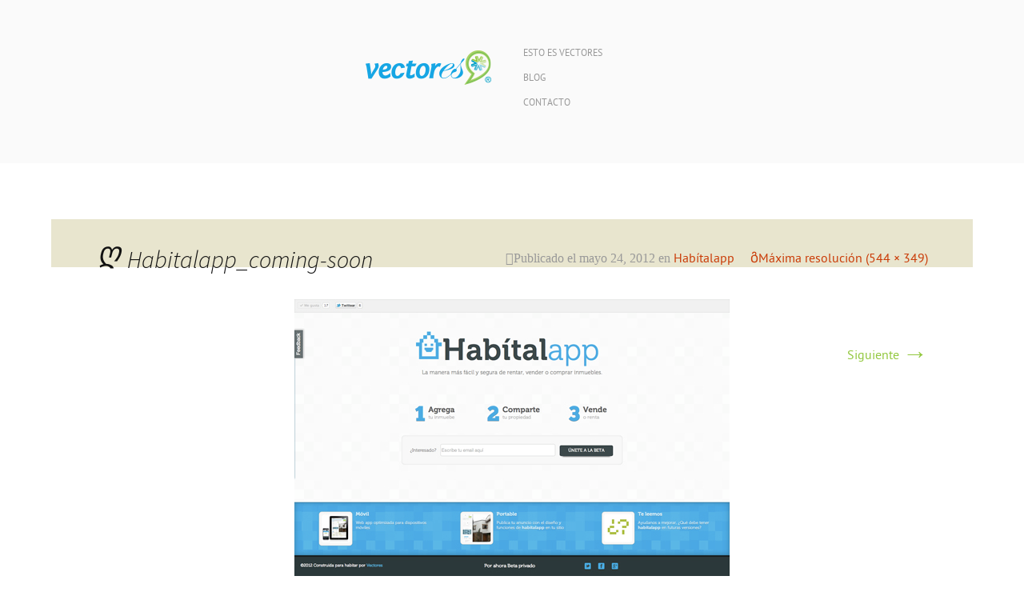

--- FILE ---
content_type: text/html; charset=UTF-8
request_url: https://www.vectores.in/2012/05/habitalapp-post/habitalapp_coming-soon/
body_size: 8323
content:
<!DOCTYPE html>
<!--[if IE 7]>
<html class="ie ie7" lang="es">
<![endif]-->
<!--[if IE 8]>
<html class="ie ie8" lang="es">
<![endif]-->
<!--[if !(IE 7) | !(IE 8)  ]><!-->
<html lang="es">
<!--<![endif]-->
<head>
	<meta charset="UTF-8">
	<meta name="viewport" content="width=device-width">
	<title>Habitalapp_coming-soon - Vectores</title>
	<link rel="profile" href="http://gmpg.org/xfn/11">
	<link rel="pingback" href="https://www.vectores.in/h/xmlrpc.php">
	 		<meta property="fb:app_id" content="121099911407050"/>
        <meta property="og:title" content="
        Habitalapp_coming-soon" />
        <meta property="og:description" content="La versión beta de Habítalapp ya está en línea
"/>
        <meta property="og:url" content="https://www.vectores.in/2012/05/habitalapp-post/habitalapp_coming-soon/"/>
         
                 <meta property="og:image" content="https://www.vectores.in/h/wp-content/themes/vectores3/images/vectores_200.png"/>
        <meta property="og:type" content="article"/>
        <meta property="og:site_name" content="Vectores"/>
       
	<!--[if lt IE 9]>
	<script src="https://www.vectores.in/h/wp-content/themes/vectores3/js/html5.js"></script>
	<![endif]-->
	<link rel="stylesheet" type="text/css" href="https://www.vectores.in/h/wp-content/themes/vectores3/css/normalize.css">
	<link rel="stylesheet" type="text/css" href="https://www.vectores.in/h/wp-content/themes/vectores3/css/styles.css?q=527770344" />

		
	<meta name='robots' content='index, follow, max-image-preview:large, max-snippet:-1, max-video-preview:-1' />

	<!-- This site is optimized with the Yoast SEO plugin v26.5 - https://yoast.com/wordpress/plugins/seo/ -->
	<link rel="canonical" href="https://www.vectores.in/2012/05/habitalapp-post/habitalapp_coming-soon/" />
	<script type="application/ld+json" class="yoast-schema-graph">{"@context":"https://schema.org","@graph":[{"@type":"WebPage","@id":"https://www.vectores.in/2012/05/habitalapp-post/habitalapp_coming-soon/","url":"https://www.vectores.in/2012/05/habitalapp-post/habitalapp_coming-soon/","name":"Habitalapp_coming-soon - Vectores","isPartOf":{"@id":"https://www.vectores.in/#website"},"primaryImageOfPage":{"@id":"https://www.vectores.in/2012/05/habitalapp-post/habitalapp_coming-soon/#primaryimage"},"image":{"@id":"https://www.vectores.in/2012/05/habitalapp-post/habitalapp_coming-soon/#primaryimage"},"thumbnailUrl":"https://www.vectores.in/h/wp-content/uploads/2012/05/Habitalapp_coming-soon.jpg","datePublished":"2012-05-24T18:48:33+00:00","breadcrumb":{"@id":"https://www.vectores.in/2012/05/habitalapp-post/habitalapp_coming-soon/#breadcrumb"},"inLanguage":"es","potentialAction":[{"@type":"ReadAction","target":["https://www.vectores.in/2012/05/habitalapp-post/habitalapp_coming-soon/"]}]},{"@type":"ImageObject","inLanguage":"es","@id":"https://www.vectores.in/2012/05/habitalapp-post/habitalapp_coming-soon/#primaryimage","url":"https://www.vectores.in/h/wp-content/uploads/2012/05/Habitalapp_coming-soon.jpg","contentUrl":"https://www.vectores.in/h/wp-content/uploads/2012/05/Habitalapp_coming-soon.jpg","width":"544","height":"349","caption":"Habítalapp"},{"@type":"BreadcrumbList","@id":"https://www.vectores.in/2012/05/habitalapp-post/habitalapp_coming-soon/#breadcrumb","itemListElement":[{"@type":"ListItem","position":1,"name":"Portada","item":"https://www.vectores.in/"},{"@type":"ListItem","position":2,"name":"Habítalapp","item":"https://www.vectores.in/2012/05/habitalapp-post/"},{"@type":"ListItem","position":3,"name":"Habitalapp_coming-soon"}]},{"@type":"WebSite","@id":"https://www.vectores.in/#website","url":"https://www.vectores.in/","name":"Vectores","description":"Diseño que Construye tu Negocio","potentialAction":[{"@type":"SearchAction","target":{"@type":"EntryPoint","urlTemplate":"https://www.vectores.in/?s={search_term_string}"},"query-input":{"@type":"PropertyValueSpecification","valueRequired":true,"valueName":"search_term_string"}}],"inLanguage":"es"}]}</script>
	<!-- / Yoast SEO plugin. -->


<link rel='dns-prefetch' href='//fonts.googleapis.com' />
<link rel="alternate" type="application/rss+xml" title="Vectores &raquo; Feed" href="https://www.vectores.in/feed/" />
<link rel="alternate" type="application/rss+xml" title="Vectores &raquo; Feed de los comentarios" href="https://www.vectores.in/comments/feed/" />
<link rel="alternate" type="application/rss+xml" title="Vectores &raquo; Comentario Habitalapp_coming-soon del feed" href="https://www.vectores.in/2012/05/habitalapp-post/habitalapp_coming-soon/feed/" />
<link rel="alternate" title="oEmbed (JSON)" type="application/json+oembed" href="https://www.vectores.in/wp-json/oembed/1.0/embed?url=https%3A%2F%2Fwww.vectores.in%2F2012%2F05%2Fhabitalapp-post%2Fhabitalapp_coming-soon%2F" />
<link rel="alternate" title="oEmbed (XML)" type="text/xml+oembed" href="https://www.vectores.in/wp-json/oembed/1.0/embed?url=https%3A%2F%2Fwww.vectores.in%2F2012%2F05%2Fhabitalapp-post%2Fhabitalapp_coming-soon%2F&#038;format=xml" />
<style id='wp-img-auto-sizes-contain-inline-css' type='text/css'>
img:is([sizes=auto i],[sizes^="auto," i]){contain-intrinsic-size:3000px 1500px}
/*# sourceURL=wp-img-auto-sizes-contain-inline-css */
</style>
<style id='wp-emoji-styles-inline-css' type='text/css'>

	img.wp-smiley, img.emoji {
		display: inline !important;
		border: none !important;
		box-shadow: none !important;
		height: 1em !important;
		width: 1em !important;
		margin: 0 0.07em !important;
		vertical-align: -0.1em !important;
		background: none !important;
		padding: 0 !important;
	}
/*# sourceURL=wp-emoji-styles-inline-css */
</style>
<style id='wp-block-library-inline-css' type='text/css'>
:root{--wp-block-synced-color:#7a00df;--wp-block-synced-color--rgb:122,0,223;--wp-bound-block-color:var(--wp-block-synced-color);--wp-editor-canvas-background:#ddd;--wp-admin-theme-color:#007cba;--wp-admin-theme-color--rgb:0,124,186;--wp-admin-theme-color-darker-10:#006ba1;--wp-admin-theme-color-darker-10--rgb:0,107,160.5;--wp-admin-theme-color-darker-20:#005a87;--wp-admin-theme-color-darker-20--rgb:0,90,135;--wp-admin-border-width-focus:2px}@media (min-resolution:192dpi){:root{--wp-admin-border-width-focus:1.5px}}.wp-element-button{cursor:pointer}:root .has-very-light-gray-background-color{background-color:#eee}:root .has-very-dark-gray-background-color{background-color:#313131}:root .has-very-light-gray-color{color:#eee}:root .has-very-dark-gray-color{color:#313131}:root .has-vivid-green-cyan-to-vivid-cyan-blue-gradient-background{background:linear-gradient(135deg,#00d084,#0693e3)}:root .has-purple-crush-gradient-background{background:linear-gradient(135deg,#34e2e4,#4721fb 50%,#ab1dfe)}:root .has-hazy-dawn-gradient-background{background:linear-gradient(135deg,#faaca8,#dad0ec)}:root .has-subdued-olive-gradient-background{background:linear-gradient(135deg,#fafae1,#67a671)}:root .has-atomic-cream-gradient-background{background:linear-gradient(135deg,#fdd79a,#004a59)}:root .has-nightshade-gradient-background{background:linear-gradient(135deg,#330968,#31cdcf)}:root .has-midnight-gradient-background{background:linear-gradient(135deg,#020381,#2874fc)}:root{--wp--preset--font-size--normal:16px;--wp--preset--font-size--huge:42px}.has-regular-font-size{font-size:1em}.has-larger-font-size{font-size:2.625em}.has-normal-font-size{font-size:var(--wp--preset--font-size--normal)}.has-huge-font-size{font-size:var(--wp--preset--font-size--huge)}.has-text-align-center{text-align:center}.has-text-align-left{text-align:left}.has-text-align-right{text-align:right}.has-fit-text{white-space:nowrap!important}#end-resizable-editor-section{display:none}.aligncenter{clear:both}.items-justified-left{justify-content:flex-start}.items-justified-center{justify-content:center}.items-justified-right{justify-content:flex-end}.items-justified-space-between{justify-content:space-between}.screen-reader-text{border:0;clip-path:inset(50%);height:1px;margin:-1px;overflow:hidden;padding:0;position:absolute;width:1px;word-wrap:normal!important}.screen-reader-text:focus{background-color:#ddd;clip-path:none;color:#444;display:block;font-size:1em;height:auto;left:5px;line-height:normal;padding:15px 23px 14px;text-decoration:none;top:5px;width:auto;z-index:100000}html :where(.has-border-color){border-style:solid}html :where([style*=border-top-color]){border-top-style:solid}html :where([style*=border-right-color]){border-right-style:solid}html :where([style*=border-bottom-color]){border-bottom-style:solid}html :where([style*=border-left-color]){border-left-style:solid}html :where([style*=border-width]){border-style:solid}html :where([style*=border-top-width]){border-top-style:solid}html :where([style*=border-right-width]){border-right-style:solid}html :where([style*=border-bottom-width]){border-bottom-style:solid}html :where([style*=border-left-width]){border-left-style:solid}html :where(img[class*=wp-image-]){height:auto;max-width:100%}:where(figure){margin:0 0 1em}html :where(.is-position-sticky){--wp-admin--admin-bar--position-offset:var(--wp-admin--admin-bar--height,0px)}@media screen and (max-width:600px){html :where(.is-position-sticky){--wp-admin--admin-bar--position-offset:0px}}

/*# sourceURL=wp-block-library-inline-css */
</style><style id='global-styles-inline-css' type='text/css'>
:root{--wp--preset--aspect-ratio--square: 1;--wp--preset--aspect-ratio--4-3: 4/3;--wp--preset--aspect-ratio--3-4: 3/4;--wp--preset--aspect-ratio--3-2: 3/2;--wp--preset--aspect-ratio--2-3: 2/3;--wp--preset--aspect-ratio--16-9: 16/9;--wp--preset--aspect-ratio--9-16: 9/16;--wp--preset--color--black: #000000;--wp--preset--color--cyan-bluish-gray: #abb8c3;--wp--preset--color--white: #ffffff;--wp--preset--color--pale-pink: #f78da7;--wp--preset--color--vivid-red: #cf2e2e;--wp--preset--color--luminous-vivid-orange: #ff6900;--wp--preset--color--luminous-vivid-amber: #fcb900;--wp--preset--color--light-green-cyan: #7bdcb5;--wp--preset--color--vivid-green-cyan: #00d084;--wp--preset--color--pale-cyan-blue: #8ed1fc;--wp--preset--color--vivid-cyan-blue: #0693e3;--wp--preset--color--vivid-purple: #9b51e0;--wp--preset--gradient--vivid-cyan-blue-to-vivid-purple: linear-gradient(135deg,rgb(6,147,227) 0%,rgb(155,81,224) 100%);--wp--preset--gradient--light-green-cyan-to-vivid-green-cyan: linear-gradient(135deg,rgb(122,220,180) 0%,rgb(0,208,130) 100%);--wp--preset--gradient--luminous-vivid-amber-to-luminous-vivid-orange: linear-gradient(135deg,rgb(252,185,0) 0%,rgb(255,105,0) 100%);--wp--preset--gradient--luminous-vivid-orange-to-vivid-red: linear-gradient(135deg,rgb(255,105,0) 0%,rgb(207,46,46) 100%);--wp--preset--gradient--very-light-gray-to-cyan-bluish-gray: linear-gradient(135deg,rgb(238,238,238) 0%,rgb(169,184,195) 100%);--wp--preset--gradient--cool-to-warm-spectrum: linear-gradient(135deg,rgb(74,234,220) 0%,rgb(151,120,209) 20%,rgb(207,42,186) 40%,rgb(238,44,130) 60%,rgb(251,105,98) 80%,rgb(254,248,76) 100%);--wp--preset--gradient--blush-light-purple: linear-gradient(135deg,rgb(255,206,236) 0%,rgb(152,150,240) 100%);--wp--preset--gradient--blush-bordeaux: linear-gradient(135deg,rgb(254,205,165) 0%,rgb(254,45,45) 50%,rgb(107,0,62) 100%);--wp--preset--gradient--luminous-dusk: linear-gradient(135deg,rgb(255,203,112) 0%,rgb(199,81,192) 50%,rgb(65,88,208) 100%);--wp--preset--gradient--pale-ocean: linear-gradient(135deg,rgb(255,245,203) 0%,rgb(182,227,212) 50%,rgb(51,167,181) 100%);--wp--preset--gradient--electric-grass: linear-gradient(135deg,rgb(202,248,128) 0%,rgb(113,206,126) 100%);--wp--preset--gradient--midnight: linear-gradient(135deg,rgb(2,3,129) 0%,rgb(40,116,252) 100%);--wp--preset--font-size--small: 13px;--wp--preset--font-size--medium: 20px;--wp--preset--font-size--large: 36px;--wp--preset--font-size--x-large: 42px;--wp--preset--spacing--20: 0.44rem;--wp--preset--spacing--30: 0.67rem;--wp--preset--spacing--40: 1rem;--wp--preset--spacing--50: 1.5rem;--wp--preset--spacing--60: 2.25rem;--wp--preset--spacing--70: 3.38rem;--wp--preset--spacing--80: 5.06rem;--wp--preset--shadow--natural: 6px 6px 9px rgba(0, 0, 0, 0.2);--wp--preset--shadow--deep: 12px 12px 50px rgba(0, 0, 0, 0.4);--wp--preset--shadow--sharp: 6px 6px 0px rgba(0, 0, 0, 0.2);--wp--preset--shadow--outlined: 6px 6px 0px -3px rgb(255, 255, 255), 6px 6px rgb(0, 0, 0);--wp--preset--shadow--crisp: 6px 6px 0px rgb(0, 0, 0);}:where(.is-layout-flex){gap: 0.5em;}:where(.is-layout-grid){gap: 0.5em;}body .is-layout-flex{display: flex;}.is-layout-flex{flex-wrap: wrap;align-items: center;}.is-layout-flex > :is(*, div){margin: 0;}body .is-layout-grid{display: grid;}.is-layout-grid > :is(*, div){margin: 0;}:where(.wp-block-columns.is-layout-flex){gap: 2em;}:where(.wp-block-columns.is-layout-grid){gap: 2em;}:where(.wp-block-post-template.is-layout-flex){gap: 1.25em;}:where(.wp-block-post-template.is-layout-grid){gap: 1.25em;}.has-black-color{color: var(--wp--preset--color--black) !important;}.has-cyan-bluish-gray-color{color: var(--wp--preset--color--cyan-bluish-gray) !important;}.has-white-color{color: var(--wp--preset--color--white) !important;}.has-pale-pink-color{color: var(--wp--preset--color--pale-pink) !important;}.has-vivid-red-color{color: var(--wp--preset--color--vivid-red) !important;}.has-luminous-vivid-orange-color{color: var(--wp--preset--color--luminous-vivid-orange) !important;}.has-luminous-vivid-amber-color{color: var(--wp--preset--color--luminous-vivid-amber) !important;}.has-light-green-cyan-color{color: var(--wp--preset--color--light-green-cyan) !important;}.has-vivid-green-cyan-color{color: var(--wp--preset--color--vivid-green-cyan) !important;}.has-pale-cyan-blue-color{color: var(--wp--preset--color--pale-cyan-blue) !important;}.has-vivid-cyan-blue-color{color: var(--wp--preset--color--vivid-cyan-blue) !important;}.has-vivid-purple-color{color: var(--wp--preset--color--vivid-purple) !important;}.has-black-background-color{background-color: var(--wp--preset--color--black) !important;}.has-cyan-bluish-gray-background-color{background-color: var(--wp--preset--color--cyan-bluish-gray) !important;}.has-white-background-color{background-color: var(--wp--preset--color--white) !important;}.has-pale-pink-background-color{background-color: var(--wp--preset--color--pale-pink) !important;}.has-vivid-red-background-color{background-color: var(--wp--preset--color--vivid-red) !important;}.has-luminous-vivid-orange-background-color{background-color: var(--wp--preset--color--luminous-vivid-orange) !important;}.has-luminous-vivid-amber-background-color{background-color: var(--wp--preset--color--luminous-vivid-amber) !important;}.has-light-green-cyan-background-color{background-color: var(--wp--preset--color--light-green-cyan) !important;}.has-vivid-green-cyan-background-color{background-color: var(--wp--preset--color--vivid-green-cyan) !important;}.has-pale-cyan-blue-background-color{background-color: var(--wp--preset--color--pale-cyan-blue) !important;}.has-vivid-cyan-blue-background-color{background-color: var(--wp--preset--color--vivid-cyan-blue) !important;}.has-vivid-purple-background-color{background-color: var(--wp--preset--color--vivid-purple) !important;}.has-black-border-color{border-color: var(--wp--preset--color--black) !important;}.has-cyan-bluish-gray-border-color{border-color: var(--wp--preset--color--cyan-bluish-gray) !important;}.has-white-border-color{border-color: var(--wp--preset--color--white) !important;}.has-pale-pink-border-color{border-color: var(--wp--preset--color--pale-pink) !important;}.has-vivid-red-border-color{border-color: var(--wp--preset--color--vivid-red) !important;}.has-luminous-vivid-orange-border-color{border-color: var(--wp--preset--color--luminous-vivid-orange) !important;}.has-luminous-vivid-amber-border-color{border-color: var(--wp--preset--color--luminous-vivid-amber) !important;}.has-light-green-cyan-border-color{border-color: var(--wp--preset--color--light-green-cyan) !important;}.has-vivid-green-cyan-border-color{border-color: var(--wp--preset--color--vivid-green-cyan) !important;}.has-pale-cyan-blue-border-color{border-color: var(--wp--preset--color--pale-cyan-blue) !important;}.has-vivid-cyan-blue-border-color{border-color: var(--wp--preset--color--vivid-cyan-blue) !important;}.has-vivid-purple-border-color{border-color: var(--wp--preset--color--vivid-purple) !important;}.has-vivid-cyan-blue-to-vivid-purple-gradient-background{background: var(--wp--preset--gradient--vivid-cyan-blue-to-vivid-purple) !important;}.has-light-green-cyan-to-vivid-green-cyan-gradient-background{background: var(--wp--preset--gradient--light-green-cyan-to-vivid-green-cyan) !important;}.has-luminous-vivid-amber-to-luminous-vivid-orange-gradient-background{background: var(--wp--preset--gradient--luminous-vivid-amber-to-luminous-vivid-orange) !important;}.has-luminous-vivid-orange-to-vivid-red-gradient-background{background: var(--wp--preset--gradient--luminous-vivid-orange-to-vivid-red) !important;}.has-very-light-gray-to-cyan-bluish-gray-gradient-background{background: var(--wp--preset--gradient--very-light-gray-to-cyan-bluish-gray) !important;}.has-cool-to-warm-spectrum-gradient-background{background: var(--wp--preset--gradient--cool-to-warm-spectrum) !important;}.has-blush-light-purple-gradient-background{background: var(--wp--preset--gradient--blush-light-purple) !important;}.has-blush-bordeaux-gradient-background{background: var(--wp--preset--gradient--blush-bordeaux) !important;}.has-luminous-dusk-gradient-background{background: var(--wp--preset--gradient--luminous-dusk) !important;}.has-pale-ocean-gradient-background{background: var(--wp--preset--gradient--pale-ocean) !important;}.has-electric-grass-gradient-background{background: var(--wp--preset--gradient--electric-grass) !important;}.has-midnight-gradient-background{background: var(--wp--preset--gradient--midnight) !important;}.has-small-font-size{font-size: var(--wp--preset--font-size--small) !important;}.has-medium-font-size{font-size: var(--wp--preset--font-size--medium) !important;}.has-large-font-size{font-size: var(--wp--preset--font-size--large) !important;}.has-x-large-font-size{font-size: var(--wp--preset--font-size--x-large) !important;}
/*# sourceURL=global-styles-inline-css */
</style>

<style id='classic-theme-styles-inline-css' type='text/css'>
/*! This file is auto-generated */
.wp-block-button__link{color:#fff;background-color:#32373c;border-radius:9999px;box-shadow:none;text-decoration:none;padding:calc(.667em + 2px) calc(1.333em + 2px);font-size:1.125em}.wp-block-file__button{background:#32373c;color:#fff;text-decoration:none}
/*# sourceURL=/wp-includes/css/classic-themes.min.css */
</style>
<link rel='stylesheet' id='twentythirteen-fonts-css' href='//fonts.googleapis.com/css?family=Source+Sans+Pro%3A300%2C400%2C700%2C300italic%2C400italic%2C700italic%7CBitter%3A400%2C700&#038;subset=latin%2Clatin-ext' type='text/css' media='all' />
<link rel='stylesheet' id='twentythirteen-style-css' href='https://www.vectores.in/h/wp-content/themes/vectores3/style.css?ver=2013-07-18' type='text/css' media='all' />
<script type="text/javascript" src="https://www.vectores.in/h/wp-includes/js/jquery/jquery.min.js?ver=3.7.1" id="jquery-core-js"></script>
<script type="text/javascript" src="https://www.vectores.in/h/wp-includes/js/jquery/jquery-migrate.min.js?ver=3.4.1" id="jquery-migrate-js"></script>
<link rel="https://api.w.org/" href="https://www.vectores.in/wp-json/" /><link rel="alternate" title="JSON" type="application/json" href="https://www.vectores.in/wp-json/wp/v2/media/2944" /><link rel="EditURI" type="application/rsd+xml" title="RSD" href="https://www.vectores.in/h/xmlrpc.php?rsd" />
<meta name="generator" content="WordPress 6.9" />
<link rel='shortlink' href='https://www.vectores.in/?p=2944' />
<style type="text/css">.recentcomments a{display:inline !important;padding:0 !important;margin:0 !important;}</style>
	<script src="https://www.vectores.in/h/wp-content/themes/vectores3/js/vendor/modernizr-2.6.2.min.js"></script>
	
</head>

<body class="attachment wp-singular attachment-template-default single single-attachment postid-2944 attachmentid-2944 attachment-jpeg wp-theme-vectores3">
<!--[if lt IE 7]>
            <p class="chromeframe">You are using an <strong>outdated</strong> browser. Please <a href="http://browsehappy.com/">upgrade your browser</a> or <a href="http://www.google.com/chromeframe/?redirect=true">activate Google Chrome Frame</a> to improve your experience.</p>
        <![endif]-->
<header class="site-header">
	<h1><a class="img_vectores" href="https://www.vectores.in/" title="Vectores" rel="home">Vectores</a></h1>
	<nav>
		<ul>
		<!--	<li><a href="https://www.vectores.in/proyectos">Proyectos</a></li>-->
			<li><a href="https://www.vectores.in/vectores">Esto es Vectores</a></li>
			<li><a href="https://www.vectores.in/blog">Blog</a></li>
			<li><a href="https://www.vectores.in/contacto">Contacto</a></li>
			
		</ul>
	</nav>
</header>

        
<div class="wrapper">

	<div id="primary" class="content-area">
		<div id="content" class="site-content" role="main">
			<article id="post-2944" class="image-attachment post-2944 attachment type-attachment status-inherit hentry">
				<header class="entry-header">
					<h1 class="entry-title">Habitalapp_coming-soon</h1>

					<div class="entry-meta">
						<span class="attachment-meta">Publicado el <time class="entry-date" datetime="2012-05-24T13:48:33-05:00">mayo 24, 2012</time> en <a href="https://www.vectores.in/2012/05/habitalapp-post/" title="Volver a Habítalapp" rel="gallery">Habítalapp</a></span><span class="attachment-meta full-size-link"><a href="https://www.vectores.in/h/wp-content/uploads/2012/05/Habitalapp_coming-soon.jpg" title="Enlace a imagen en tamaño completo">Máxima resolución (544 &times; 349)</a></span>					</div><!-- .entry-meta -->
				</header><!-- .entry-header -->

				<div class="entry-content">
					<nav id="image-navigation" class="navigation image-navigation" role="navigation">
						<span class="nav-previous"></span>
						<span class="nav-next"><a href='https://www.vectores.in/2012/05/habitalapp-post/se-renta-departamento-habitalapp/'>Siguiente <span class="meta-nav">&rarr;</span></a></span>
					</nav><!-- #image-navigation -->

					<div class="entry-attachment">
						<div class="attachment">
							<a href="https://www.vectores.in/2012/05/habitalapp-post/habitalapp_coming-soon/" title="Habitalapp_coming-soon" rel="attachment"><img width="544" height="349" src="https://www.vectores.in/h/wp-content/uploads/2012/05/Habitalapp_coming-soon.jpg" class="attachment-724x724 size-724x724" alt="Habítalapp" decoding="async" fetchpriority="high" srcset="https://www.vectores.in/h/wp-content/uploads/2012/05/Habitalapp_coming-soon.jpg 544w, https://www.vectores.in/h/wp-content/uploads/2012/05/Habitalapp_coming-soon-300x192.jpg 300w" sizes="(max-width: 544px) 100vw, 544px" /></a>
													</div><!-- .attachment -->
					</div><!-- .entry-attachment -->

										<div class="entry-description">
						<p>La versión beta de Habítalapp ya está en línea</p>
											</div><!-- .entry-description -->
					
				</div><!-- .entry-content -->
			</article><!-- #post -->

			
<div id="disqus_thread"></div>

		</div><!-- #content -->
	</div><!-- #primary -->


	<!--footer-->
	<footer>
		<section>
			<h2>Planea tu proyecto</h2>
			<p>¿Interesado en que trabajemos en tu proyecto? Comienza a planearlo.</p>
			<a href="https://www.vectores.in/planea-tu-proyecto/">Empieza a planear tu proyecto</a>
		</section>
		<section>
			<h2>Contáctanos</h2>
			<p><a href="mailto:hola@vectores.in">hola@vectores.in</a>
			<span>+52 (222)</span> 5 53 09 87</p>
			<a href="https://www.vectores.in/contacto">Envía un mensaje</a>
		</section>
		<div class="clearfix"></div>
		<small>Derechos Reservados 2007 - 2013</small>
		<p>VECTORES, DISEÑO QUE CONSTRUYE TU NEGOCIO</p>
		<ul>
			<li><a href="https://twitter.com/vectores" class="twitter">Twitter</a></li>
			<li><a href="https://www.facebook.com/vectores.in" class="facebook">Facebook</a><//li>
			<li><a href="https://plus.google.com/u/0/109868008321313027300/posts" class="google">G1</a></li>
		</ul>
	</footer>
</div>	<!-- wrapper-->



		<script src="//ajax.googleapis.com/ajax/libs/jquery/1.9.1/jquery.min.js"></script>
        <script>window.jQuery || document.write('<script src="js/vendor/jquery-1.9.1.min.js"><\/script>')</script>
        <script src="https://www.vectores.in/h/wp-content/themes/vectores3/js/jquery.validate.js"></script>
        
        <script src="https://www.vectores.in/h/wp-content/themes/vectores3/js/plugins.js"></script>
        <script src="https://www.vectores.in/h/wp-content/themes/vectores3/js/main.js"></script>

        <script src="https://www.vectores.in/h/wp-content/themes/vectores3/js/jquery.infinitescroll.js"></script>
        <script>
            var _gaq=[['_setAccount','UA-2045257-18'],['_trackPageview']];
            (function(d,t){var g=d.createElement(t),s=d.getElementsByTagName(t)[0];
            g.src='//www.google-analytics.com/ga.js';
            s.parentNode.insertBefore(g,s)}(document,'script'));
        </script>


	<script type="speculationrules">
{"prefetch":[{"source":"document","where":{"and":[{"href_matches":"/*"},{"not":{"href_matches":["/h/wp-*.php","/h/wp-admin/*","/h/wp-content/uploads/*","/h/wp-content/*","/h/wp-content/plugins/*","/h/wp-content/themes/vectores3/*","/*\\?(.+)"]}},{"not":{"selector_matches":"a[rel~=\"nofollow\"]"}},{"not":{"selector_matches":".no-prefetch, .no-prefetch a"}}]},"eagerness":"conservative"}]}
</script>
<script type="text/javascript" id="disqus_count-js-extra">
/* <![CDATA[ */
var countVars = {"disqusShortname":"vectores"};
//# sourceURL=disqus_count-js-extra
/* ]]> */
</script>
<script type="text/javascript" src="https://www.vectores.in/h/wp-content/plugins/disqus-comment-system/public/js/comment_count.js?ver=3.1.3" id="disqus_count-js"></script>
<script type="text/javascript" id="disqus_embed-js-extra">
/* <![CDATA[ */
var embedVars = {"disqusConfig":{"integration":"wordpress 3.1.3 6.9"},"disqusIdentifier":"2944 https://www.vectores.in/h/wp-content/uploads/2012/05/Habitalapp_coming-soon.jpg","disqusShortname":"vectores","disqusTitle":"Habitalapp_coming-soon","disqusUrl":"https://www.vectores.in/2012/05/habitalapp-post/habitalapp_coming-soon/","postId":"2944"};
//# sourceURL=disqus_embed-js-extra
/* ]]> */
</script>
<script type="text/javascript" src="https://www.vectores.in/h/wp-content/plugins/disqus-comment-system/public/js/comment_embed.js?ver=3.1.3" id="disqus_embed-js"></script>
<script type="text/javascript" id="infinite-scroll-js-extra">
/* <![CDATA[ */
var infinite_scroll = "{\"loading\":{\"msgText\":\"\u003Cem\u003ELoading...\u003C\\/em\u003E\",\"finishedMsg\":\"\u003Cem\u003ENo additional posts.\u003C\\/em\u003E\",\"img\":\"https:\\/\\/www.vectores.in\\/h\\/wp-content\\/plugins\\/infinite-scroll\\/img\\/ajax-loader.gif\"},\"nextSelector\":\"#nav-below a:first\",\"navSelector\":\"#nav-below\",\"itemSelector\":\".post\",\"contentSelector\":\"#content\",\"debug\":false,\"behavior\":\"\",\"callback\":\"\"}";
//# sourceURL=infinite-scroll-js-extra
/* ]]> */
</script>
<script type="text/javascript" src="https://www.vectores.in/h/wp-content/plugins/infinite-scroll/js/front-end/jquery.infinitescroll.js?ver=2.6.1" id="infinite-scroll-js"></script>
<script type="text/javascript" src="https://www.vectores.in/h/wp-includes/js/comment-reply.min.js?ver=6.9" id="comment-reply-js" async="async" data-wp-strategy="async" fetchpriority="low"></script>
<script type="text/javascript" src="https://www.vectores.in/h/wp-includes/js/imagesloaded.min.js?ver=5.0.0" id="imagesloaded-js"></script>
<script type="text/javascript" src="https://www.vectores.in/h/wp-includes/js/masonry.min.js?ver=4.2.2" id="masonry-js"></script>
<script type="text/javascript" src="https://www.vectores.in/h/wp-includes/js/jquery/jquery.masonry.min.js?ver=3.1.2b" id="jquery-masonry-js"></script>
<script type="text/javascript" src="https://www.vectores.in/h/wp-content/themes/vectores3/js/functions.js?ver=2013-07-18" id="twentythirteen-script-js"></script>
<script id="wp-emoji-settings" type="application/json">
{"baseUrl":"https://s.w.org/images/core/emoji/17.0.2/72x72/","ext":".png","svgUrl":"https://s.w.org/images/core/emoji/17.0.2/svg/","svgExt":".svg","source":{"concatemoji":"https://www.vectores.in/h/wp-includes/js/wp-emoji-release.min.js?ver=6.9"}}
</script>
<script type="module">
/* <![CDATA[ */
/*! This file is auto-generated */
const a=JSON.parse(document.getElementById("wp-emoji-settings").textContent),o=(window._wpemojiSettings=a,"wpEmojiSettingsSupports"),s=["flag","emoji"];function i(e){try{var t={supportTests:e,timestamp:(new Date).valueOf()};sessionStorage.setItem(o,JSON.stringify(t))}catch(e){}}function c(e,t,n){e.clearRect(0,0,e.canvas.width,e.canvas.height),e.fillText(t,0,0);t=new Uint32Array(e.getImageData(0,0,e.canvas.width,e.canvas.height).data);e.clearRect(0,0,e.canvas.width,e.canvas.height),e.fillText(n,0,0);const a=new Uint32Array(e.getImageData(0,0,e.canvas.width,e.canvas.height).data);return t.every((e,t)=>e===a[t])}function p(e,t){e.clearRect(0,0,e.canvas.width,e.canvas.height),e.fillText(t,0,0);var n=e.getImageData(16,16,1,1);for(let e=0;e<n.data.length;e++)if(0!==n.data[e])return!1;return!0}function u(e,t,n,a){switch(t){case"flag":return n(e,"\ud83c\udff3\ufe0f\u200d\u26a7\ufe0f","\ud83c\udff3\ufe0f\u200b\u26a7\ufe0f")?!1:!n(e,"\ud83c\udde8\ud83c\uddf6","\ud83c\udde8\u200b\ud83c\uddf6")&&!n(e,"\ud83c\udff4\udb40\udc67\udb40\udc62\udb40\udc65\udb40\udc6e\udb40\udc67\udb40\udc7f","\ud83c\udff4\u200b\udb40\udc67\u200b\udb40\udc62\u200b\udb40\udc65\u200b\udb40\udc6e\u200b\udb40\udc67\u200b\udb40\udc7f");case"emoji":return!a(e,"\ud83e\u1fac8")}return!1}function f(e,t,n,a){let r;const o=(r="undefined"!=typeof WorkerGlobalScope&&self instanceof WorkerGlobalScope?new OffscreenCanvas(300,150):document.createElement("canvas")).getContext("2d",{willReadFrequently:!0}),s=(o.textBaseline="top",o.font="600 32px Arial",{});return e.forEach(e=>{s[e]=t(o,e,n,a)}),s}function r(e){var t=document.createElement("script");t.src=e,t.defer=!0,document.head.appendChild(t)}a.supports={everything:!0,everythingExceptFlag:!0},new Promise(t=>{let n=function(){try{var e=JSON.parse(sessionStorage.getItem(o));if("object"==typeof e&&"number"==typeof e.timestamp&&(new Date).valueOf()<e.timestamp+604800&&"object"==typeof e.supportTests)return e.supportTests}catch(e){}return null}();if(!n){if("undefined"!=typeof Worker&&"undefined"!=typeof OffscreenCanvas&&"undefined"!=typeof URL&&URL.createObjectURL&&"undefined"!=typeof Blob)try{var e="postMessage("+f.toString()+"("+[JSON.stringify(s),u.toString(),c.toString(),p.toString()].join(",")+"));",a=new Blob([e],{type:"text/javascript"});const r=new Worker(URL.createObjectURL(a),{name:"wpTestEmojiSupports"});return void(r.onmessage=e=>{i(n=e.data),r.terminate(),t(n)})}catch(e){}i(n=f(s,u,c,p))}t(n)}).then(e=>{for(const n in e)a.supports[n]=e[n],a.supports.everything=a.supports.everything&&a.supports[n],"flag"!==n&&(a.supports.everythingExceptFlag=a.supports.everythingExceptFlag&&a.supports[n]);var t;a.supports.everythingExceptFlag=a.supports.everythingExceptFlag&&!a.supports.flag,a.supports.everything||((t=a.source||{}).concatemoji?r(t.concatemoji):t.wpemoji&&t.twemoji&&(r(t.twemoji),r(t.wpemoji)))});
//# sourceURL=https://www.vectores.in/h/wp-includes/js/wp-emoji-loader.min.js
/* ]]> */
</script>
<script type="text/javascript">
// Because the `wp_localize_script` method makes everything a string
infinite_scroll = jQuery.parseJSON(infinite_scroll);

jQuery( infinite_scroll.contentSelector ).infinitescroll( infinite_scroll, function(newElements, data, url) { eval(infinite_scroll.callback); });
</script>
	
	
</body>
</html>

--- FILE ---
content_type: text/css
request_url: https://www.vectores.in/h/wp-content/themes/vectores3/style.css?ver=2013-07-18
body_size: -196
content:
/*
Theme Name: Vectores v3
Theme URI: http://vectores.in
Author: Vectores
Author URI: http://vectores.in
*/











--- FILE ---
content_type: text/javascript
request_url: https://www.vectores.in/h/wp-content/themes/vectores3/js/main.js
body_size: 347
content:
 // diamond
$(document).ready(function(){
 	$('.hover').hover(function(){
            $(this).addClass('flip');
        },function(){
            $(this).removeClass('flip');
        });

 	
 	
 	
 	
 	
 	
// select
 	$('#contactForm select.select').each(function(){
        var title = $(this).attr('title');
         
         if( $('option:selected', this).val() != ''  ) title = $('option:selected',this).text();
            $(this)
                .css({'z-index':10,'opacity':0,'-khtml-appearance':'none'})
                .after('<span class="select">' + title + '</span>')
                .change(function(){
                    val = $('option:selected',this).text();
                    $(this).next().text(val);
                    })
        });

		
// validation
	$("#contactForm").validate();

  $('#contactForm').submit(function(e){
    var $form = $(this);

    $.ajaxSetup({async:false});
    
    $('.required').each(function(){
      var $this = $(this);
      var value = $this.val();
      if(value.length == 0)
        $this.parents('.fieldRow').addClass('failed');
      else
        $this.parents('.fieldRow').removeClass('failed');
    });

    $('.email').each(function(){
      var $this = $(this);
      var value = $this.val();
      
      $.post("http://www.vectores.in/h/wp-content/themes/vectores3/validators/planner.php",
      {'param':'email', 'value':value }, 
      function(data) {
        if(data.status==10100)
          $this
          .parents('.fieldRow').removeClass('failed');
        else
          $this.parents('.fieldRow').addClass('failed');
      }, "json");
    });

        
    
    return !$('.failed').length;
  });


});